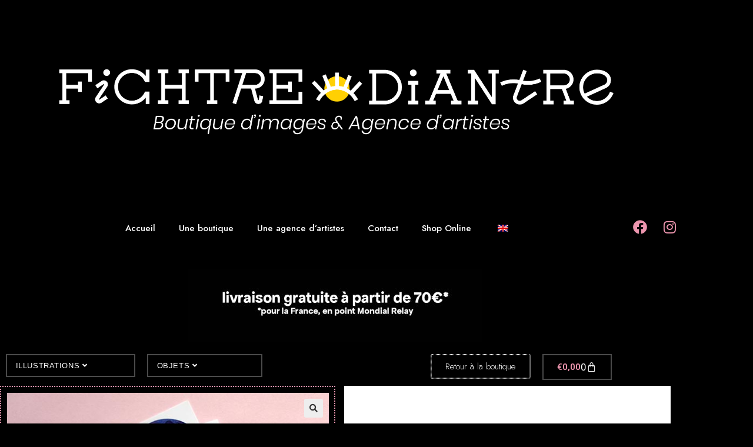

--- FILE ---
content_type: text/html; charset=utf-8
request_url: https://www.google.com/recaptcha/api2/anchor?ar=1&k=6LfigAIpAAAAAEhpb6tyl6vJEysW-cLzG7LExpn8&co=aHR0cHM6Ly9maWNodHJlZGlhbnRyZS5mcjo0NDM.&hl=en&v=PoyoqOPhxBO7pBk68S4YbpHZ&theme=light&size=normal&anchor-ms=20000&execute-ms=30000&cb=78xkegxj4mge
body_size: 49338
content:
<!DOCTYPE HTML><html dir="ltr" lang="en"><head><meta http-equiv="Content-Type" content="text/html; charset=UTF-8">
<meta http-equiv="X-UA-Compatible" content="IE=edge">
<title>reCAPTCHA</title>
<style type="text/css">
/* cyrillic-ext */
@font-face {
  font-family: 'Roboto';
  font-style: normal;
  font-weight: 400;
  font-stretch: 100%;
  src: url(//fonts.gstatic.com/s/roboto/v48/KFO7CnqEu92Fr1ME7kSn66aGLdTylUAMa3GUBHMdazTgWw.woff2) format('woff2');
  unicode-range: U+0460-052F, U+1C80-1C8A, U+20B4, U+2DE0-2DFF, U+A640-A69F, U+FE2E-FE2F;
}
/* cyrillic */
@font-face {
  font-family: 'Roboto';
  font-style: normal;
  font-weight: 400;
  font-stretch: 100%;
  src: url(//fonts.gstatic.com/s/roboto/v48/KFO7CnqEu92Fr1ME7kSn66aGLdTylUAMa3iUBHMdazTgWw.woff2) format('woff2');
  unicode-range: U+0301, U+0400-045F, U+0490-0491, U+04B0-04B1, U+2116;
}
/* greek-ext */
@font-face {
  font-family: 'Roboto';
  font-style: normal;
  font-weight: 400;
  font-stretch: 100%;
  src: url(//fonts.gstatic.com/s/roboto/v48/KFO7CnqEu92Fr1ME7kSn66aGLdTylUAMa3CUBHMdazTgWw.woff2) format('woff2');
  unicode-range: U+1F00-1FFF;
}
/* greek */
@font-face {
  font-family: 'Roboto';
  font-style: normal;
  font-weight: 400;
  font-stretch: 100%;
  src: url(//fonts.gstatic.com/s/roboto/v48/KFO7CnqEu92Fr1ME7kSn66aGLdTylUAMa3-UBHMdazTgWw.woff2) format('woff2');
  unicode-range: U+0370-0377, U+037A-037F, U+0384-038A, U+038C, U+038E-03A1, U+03A3-03FF;
}
/* math */
@font-face {
  font-family: 'Roboto';
  font-style: normal;
  font-weight: 400;
  font-stretch: 100%;
  src: url(//fonts.gstatic.com/s/roboto/v48/KFO7CnqEu92Fr1ME7kSn66aGLdTylUAMawCUBHMdazTgWw.woff2) format('woff2');
  unicode-range: U+0302-0303, U+0305, U+0307-0308, U+0310, U+0312, U+0315, U+031A, U+0326-0327, U+032C, U+032F-0330, U+0332-0333, U+0338, U+033A, U+0346, U+034D, U+0391-03A1, U+03A3-03A9, U+03B1-03C9, U+03D1, U+03D5-03D6, U+03F0-03F1, U+03F4-03F5, U+2016-2017, U+2034-2038, U+203C, U+2040, U+2043, U+2047, U+2050, U+2057, U+205F, U+2070-2071, U+2074-208E, U+2090-209C, U+20D0-20DC, U+20E1, U+20E5-20EF, U+2100-2112, U+2114-2115, U+2117-2121, U+2123-214F, U+2190, U+2192, U+2194-21AE, U+21B0-21E5, U+21F1-21F2, U+21F4-2211, U+2213-2214, U+2216-22FF, U+2308-230B, U+2310, U+2319, U+231C-2321, U+2336-237A, U+237C, U+2395, U+239B-23B7, U+23D0, U+23DC-23E1, U+2474-2475, U+25AF, U+25B3, U+25B7, U+25BD, U+25C1, U+25CA, U+25CC, U+25FB, U+266D-266F, U+27C0-27FF, U+2900-2AFF, U+2B0E-2B11, U+2B30-2B4C, U+2BFE, U+3030, U+FF5B, U+FF5D, U+1D400-1D7FF, U+1EE00-1EEFF;
}
/* symbols */
@font-face {
  font-family: 'Roboto';
  font-style: normal;
  font-weight: 400;
  font-stretch: 100%;
  src: url(//fonts.gstatic.com/s/roboto/v48/KFO7CnqEu92Fr1ME7kSn66aGLdTylUAMaxKUBHMdazTgWw.woff2) format('woff2');
  unicode-range: U+0001-000C, U+000E-001F, U+007F-009F, U+20DD-20E0, U+20E2-20E4, U+2150-218F, U+2190, U+2192, U+2194-2199, U+21AF, U+21E6-21F0, U+21F3, U+2218-2219, U+2299, U+22C4-22C6, U+2300-243F, U+2440-244A, U+2460-24FF, U+25A0-27BF, U+2800-28FF, U+2921-2922, U+2981, U+29BF, U+29EB, U+2B00-2BFF, U+4DC0-4DFF, U+FFF9-FFFB, U+10140-1018E, U+10190-1019C, U+101A0, U+101D0-101FD, U+102E0-102FB, U+10E60-10E7E, U+1D2C0-1D2D3, U+1D2E0-1D37F, U+1F000-1F0FF, U+1F100-1F1AD, U+1F1E6-1F1FF, U+1F30D-1F30F, U+1F315, U+1F31C, U+1F31E, U+1F320-1F32C, U+1F336, U+1F378, U+1F37D, U+1F382, U+1F393-1F39F, U+1F3A7-1F3A8, U+1F3AC-1F3AF, U+1F3C2, U+1F3C4-1F3C6, U+1F3CA-1F3CE, U+1F3D4-1F3E0, U+1F3ED, U+1F3F1-1F3F3, U+1F3F5-1F3F7, U+1F408, U+1F415, U+1F41F, U+1F426, U+1F43F, U+1F441-1F442, U+1F444, U+1F446-1F449, U+1F44C-1F44E, U+1F453, U+1F46A, U+1F47D, U+1F4A3, U+1F4B0, U+1F4B3, U+1F4B9, U+1F4BB, U+1F4BF, U+1F4C8-1F4CB, U+1F4D6, U+1F4DA, U+1F4DF, U+1F4E3-1F4E6, U+1F4EA-1F4ED, U+1F4F7, U+1F4F9-1F4FB, U+1F4FD-1F4FE, U+1F503, U+1F507-1F50B, U+1F50D, U+1F512-1F513, U+1F53E-1F54A, U+1F54F-1F5FA, U+1F610, U+1F650-1F67F, U+1F687, U+1F68D, U+1F691, U+1F694, U+1F698, U+1F6AD, U+1F6B2, U+1F6B9-1F6BA, U+1F6BC, U+1F6C6-1F6CF, U+1F6D3-1F6D7, U+1F6E0-1F6EA, U+1F6F0-1F6F3, U+1F6F7-1F6FC, U+1F700-1F7FF, U+1F800-1F80B, U+1F810-1F847, U+1F850-1F859, U+1F860-1F887, U+1F890-1F8AD, U+1F8B0-1F8BB, U+1F8C0-1F8C1, U+1F900-1F90B, U+1F93B, U+1F946, U+1F984, U+1F996, U+1F9E9, U+1FA00-1FA6F, U+1FA70-1FA7C, U+1FA80-1FA89, U+1FA8F-1FAC6, U+1FACE-1FADC, U+1FADF-1FAE9, U+1FAF0-1FAF8, U+1FB00-1FBFF;
}
/* vietnamese */
@font-face {
  font-family: 'Roboto';
  font-style: normal;
  font-weight: 400;
  font-stretch: 100%;
  src: url(//fonts.gstatic.com/s/roboto/v48/KFO7CnqEu92Fr1ME7kSn66aGLdTylUAMa3OUBHMdazTgWw.woff2) format('woff2');
  unicode-range: U+0102-0103, U+0110-0111, U+0128-0129, U+0168-0169, U+01A0-01A1, U+01AF-01B0, U+0300-0301, U+0303-0304, U+0308-0309, U+0323, U+0329, U+1EA0-1EF9, U+20AB;
}
/* latin-ext */
@font-face {
  font-family: 'Roboto';
  font-style: normal;
  font-weight: 400;
  font-stretch: 100%;
  src: url(//fonts.gstatic.com/s/roboto/v48/KFO7CnqEu92Fr1ME7kSn66aGLdTylUAMa3KUBHMdazTgWw.woff2) format('woff2');
  unicode-range: U+0100-02BA, U+02BD-02C5, U+02C7-02CC, U+02CE-02D7, U+02DD-02FF, U+0304, U+0308, U+0329, U+1D00-1DBF, U+1E00-1E9F, U+1EF2-1EFF, U+2020, U+20A0-20AB, U+20AD-20C0, U+2113, U+2C60-2C7F, U+A720-A7FF;
}
/* latin */
@font-face {
  font-family: 'Roboto';
  font-style: normal;
  font-weight: 400;
  font-stretch: 100%;
  src: url(//fonts.gstatic.com/s/roboto/v48/KFO7CnqEu92Fr1ME7kSn66aGLdTylUAMa3yUBHMdazQ.woff2) format('woff2');
  unicode-range: U+0000-00FF, U+0131, U+0152-0153, U+02BB-02BC, U+02C6, U+02DA, U+02DC, U+0304, U+0308, U+0329, U+2000-206F, U+20AC, U+2122, U+2191, U+2193, U+2212, U+2215, U+FEFF, U+FFFD;
}
/* cyrillic-ext */
@font-face {
  font-family: 'Roboto';
  font-style: normal;
  font-weight: 500;
  font-stretch: 100%;
  src: url(//fonts.gstatic.com/s/roboto/v48/KFO7CnqEu92Fr1ME7kSn66aGLdTylUAMa3GUBHMdazTgWw.woff2) format('woff2');
  unicode-range: U+0460-052F, U+1C80-1C8A, U+20B4, U+2DE0-2DFF, U+A640-A69F, U+FE2E-FE2F;
}
/* cyrillic */
@font-face {
  font-family: 'Roboto';
  font-style: normal;
  font-weight: 500;
  font-stretch: 100%;
  src: url(//fonts.gstatic.com/s/roboto/v48/KFO7CnqEu92Fr1ME7kSn66aGLdTylUAMa3iUBHMdazTgWw.woff2) format('woff2');
  unicode-range: U+0301, U+0400-045F, U+0490-0491, U+04B0-04B1, U+2116;
}
/* greek-ext */
@font-face {
  font-family: 'Roboto';
  font-style: normal;
  font-weight: 500;
  font-stretch: 100%;
  src: url(//fonts.gstatic.com/s/roboto/v48/KFO7CnqEu92Fr1ME7kSn66aGLdTylUAMa3CUBHMdazTgWw.woff2) format('woff2');
  unicode-range: U+1F00-1FFF;
}
/* greek */
@font-face {
  font-family: 'Roboto';
  font-style: normal;
  font-weight: 500;
  font-stretch: 100%;
  src: url(//fonts.gstatic.com/s/roboto/v48/KFO7CnqEu92Fr1ME7kSn66aGLdTylUAMa3-UBHMdazTgWw.woff2) format('woff2');
  unicode-range: U+0370-0377, U+037A-037F, U+0384-038A, U+038C, U+038E-03A1, U+03A3-03FF;
}
/* math */
@font-face {
  font-family: 'Roboto';
  font-style: normal;
  font-weight: 500;
  font-stretch: 100%;
  src: url(//fonts.gstatic.com/s/roboto/v48/KFO7CnqEu92Fr1ME7kSn66aGLdTylUAMawCUBHMdazTgWw.woff2) format('woff2');
  unicode-range: U+0302-0303, U+0305, U+0307-0308, U+0310, U+0312, U+0315, U+031A, U+0326-0327, U+032C, U+032F-0330, U+0332-0333, U+0338, U+033A, U+0346, U+034D, U+0391-03A1, U+03A3-03A9, U+03B1-03C9, U+03D1, U+03D5-03D6, U+03F0-03F1, U+03F4-03F5, U+2016-2017, U+2034-2038, U+203C, U+2040, U+2043, U+2047, U+2050, U+2057, U+205F, U+2070-2071, U+2074-208E, U+2090-209C, U+20D0-20DC, U+20E1, U+20E5-20EF, U+2100-2112, U+2114-2115, U+2117-2121, U+2123-214F, U+2190, U+2192, U+2194-21AE, U+21B0-21E5, U+21F1-21F2, U+21F4-2211, U+2213-2214, U+2216-22FF, U+2308-230B, U+2310, U+2319, U+231C-2321, U+2336-237A, U+237C, U+2395, U+239B-23B7, U+23D0, U+23DC-23E1, U+2474-2475, U+25AF, U+25B3, U+25B7, U+25BD, U+25C1, U+25CA, U+25CC, U+25FB, U+266D-266F, U+27C0-27FF, U+2900-2AFF, U+2B0E-2B11, U+2B30-2B4C, U+2BFE, U+3030, U+FF5B, U+FF5D, U+1D400-1D7FF, U+1EE00-1EEFF;
}
/* symbols */
@font-face {
  font-family: 'Roboto';
  font-style: normal;
  font-weight: 500;
  font-stretch: 100%;
  src: url(//fonts.gstatic.com/s/roboto/v48/KFO7CnqEu92Fr1ME7kSn66aGLdTylUAMaxKUBHMdazTgWw.woff2) format('woff2');
  unicode-range: U+0001-000C, U+000E-001F, U+007F-009F, U+20DD-20E0, U+20E2-20E4, U+2150-218F, U+2190, U+2192, U+2194-2199, U+21AF, U+21E6-21F0, U+21F3, U+2218-2219, U+2299, U+22C4-22C6, U+2300-243F, U+2440-244A, U+2460-24FF, U+25A0-27BF, U+2800-28FF, U+2921-2922, U+2981, U+29BF, U+29EB, U+2B00-2BFF, U+4DC0-4DFF, U+FFF9-FFFB, U+10140-1018E, U+10190-1019C, U+101A0, U+101D0-101FD, U+102E0-102FB, U+10E60-10E7E, U+1D2C0-1D2D3, U+1D2E0-1D37F, U+1F000-1F0FF, U+1F100-1F1AD, U+1F1E6-1F1FF, U+1F30D-1F30F, U+1F315, U+1F31C, U+1F31E, U+1F320-1F32C, U+1F336, U+1F378, U+1F37D, U+1F382, U+1F393-1F39F, U+1F3A7-1F3A8, U+1F3AC-1F3AF, U+1F3C2, U+1F3C4-1F3C6, U+1F3CA-1F3CE, U+1F3D4-1F3E0, U+1F3ED, U+1F3F1-1F3F3, U+1F3F5-1F3F7, U+1F408, U+1F415, U+1F41F, U+1F426, U+1F43F, U+1F441-1F442, U+1F444, U+1F446-1F449, U+1F44C-1F44E, U+1F453, U+1F46A, U+1F47D, U+1F4A3, U+1F4B0, U+1F4B3, U+1F4B9, U+1F4BB, U+1F4BF, U+1F4C8-1F4CB, U+1F4D6, U+1F4DA, U+1F4DF, U+1F4E3-1F4E6, U+1F4EA-1F4ED, U+1F4F7, U+1F4F9-1F4FB, U+1F4FD-1F4FE, U+1F503, U+1F507-1F50B, U+1F50D, U+1F512-1F513, U+1F53E-1F54A, U+1F54F-1F5FA, U+1F610, U+1F650-1F67F, U+1F687, U+1F68D, U+1F691, U+1F694, U+1F698, U+1F6AD, U+1F6B2, U+1F6B9-1F6BA, U+1F6BC, U+1F6C6-1F6CF, U+1F6D3-1F6D7, U+1F6E0-1F6EA, U+1F6F0-1F6F3, U+1F6F7-1F6FC, U+1F700-1F7FF, U+1F800-1F80B, U+1F810-1F847, U+1F850-1F859, U+1F860-1F887, U+1F890-1F8AD, U+1F8B0-1F8BB, U+1F8C0-1F8C1, U+1F900-1F90B, U+1F93B, U+1F946, U+1F984, U+1F996, U+1F9E9, U+1FA00-1FA6F, U+1FA70-1FA7C, U+1FA80-1FA89, U+1FA8F-1FAC6, U+1FACE-1FADC, U+1FADF-1FAE9, U+1FAF0-1FAF8, U+1FB00-1FBFF;
}
/* vietnamese */
@font-face {
  font-family: 'Roboto';
  font-style: normal;
  font-weight: 500;
  font-stretch: 100%;
  src: url(//fonts.gstatic.com/s/roboto/v48/KFO7CnqEu92Fr1ME7kSn66aGLdTylUAMa3OUBHMdazTgWw.woff2) format('woff2');
  unicode-range: U+0102-0103, U+0110-0111, U+0128-0129, U+0168-0169, U+01A0-01A1, U+01AF-01B0, U+0300-0301, U+0303-0304, U+0308-0309, U+0323, U+0329, U+1EA0-1EF9, U+20AB;
}
/* latin-ext */
@font-face {
  font-family: 'Roboto';
  font-style: normal;
  font-weight: 500;
  font-stretch: 100%;
  src: url(//fonts.gstatic.com/s/roboto/v48/KFO7CnqEu92Fr1ME7kSn66aGLdTylUAMa3KUBHMdazTgWw.woff2) format('woff2');
  unicode-range: U+0100-02BA, U+02BD-02C5, U+02C7-02CC, U+02CE-02D7, U+02DD-02FF, U+0304, U+0308, U+0329, U+1D00-1DBF, U+1E00-1E9F, U+1EF2-1EFF, U+2020, U+20A0-20AB, U+20AD-20C0, U+2113, U+2C60-2C7F, U+A720-A7FF;
}
/* latin */
@font-face {
  font-family: 'Roboto';
  font-style: normal;
  font-weight: 500;
  font-stretch: 100%;
  src: url(//fonts.gstatic.com/s/roboto/v48/KFO7CnqEu92Fr1ME7kSn66aGLdTylUAMa3yUBHMdazQ.woff2) format('woff2');
  unicode-range: U+0000-00FF, U+0131, U+0152-0153, U+02BB-02BC, U+02C6, U+02DA, U+02DC, U+0304, U+0308, U+0329, U+2000-206F, U+20AC, U+2122, U+2191, U+2193, U+2212, U+2215, U+FEFF, U+FFFD;
}
/* cyrillic-ext */
@font-face {
  font-family: 'Roboto';
  font-style: normal;
  font-weight: 900;
  font-stretch: 100%;
  src: url(//fonts.gstatic.com/s/roboto/v48/KFO7CnqEu92Fr1ME7kSn66aGLdTylUAMa3GUBHMdazTgWw.woff2) format('woff2');
  unicode-range: U+0460-052F, U+1C80-1C8A, U+20B4, U+2DE0-2DFF, U+A640-A69F, U+FE2E-FE2F;
}
/* cyrillic */
@font-face {
  font-family: 'Roboto';
  font-style: normal;
  font-weight: 900;
  font-stretch: 100%;
  src: url(//fonts.gstatic.com/s/roboto/v48/KFO7CnqEu92Fr1ME7kSn66aGLdTylUAMa3iUBHMdazTgWw.woff2) format('woff2');
  unicode-range: U+0301, U+0400-045F, U+0490-0491, U+04B0-04B1, U+2116;
}
/* greek-ext */
@font-face {
  font-family: 'Roboto';
  font-style: normal;
  font-weight: 900;
  font-stretch: 100%;
  src: url(//fonts.gstatic.com/s/roboto/v48/KFO7CnqEu92Fr1ME7kSn66aGLdTylUAMa3CUBHMdazTgWw.woff2) format('woff2');
  unicode-range: U+1F00-1FFF;
}
/* greek */
@font-face {
  font-family: 'Roboto';
  font-style: normal;
  font-weight: 900;
  font-stretch: 100%;
  src: url(//fonts.gstatic.com/s/roboto/v48/KFO7CnqEu92Fr1ME7kSn66aGLdTylUAMa3-UBHMdazTgWw.woff2) format('woff2');
  unicode-range: U+0370-0377, U+037A-037F, U+0384-038A, U+038C, U+038E-03A1, U+03A3-03FF;
}
/* math */
@font-face {
  font-family: 'Roboto';
  font-style: normal;
  font-weight: 900;
  font-stretch: 100%;
  src: url(//fonts.gstatic.com/s/roboto/v48/KFO7CnqEu92Fr1ME7kSn66aGLdTylUAMawCUBHMdazTgWw.woff2) format('woff2');
  unicode-range: U+0302-0303, U+0305, U+0307-0308, U+0310, U+0312, U+0315, U+031A, U+0326-0327, U+032C, U+032F-0330, U+0332-0333, U+0338, U+033A, U+0346, U+034D, U+0391-03A1, U+03A3-03A9, U+03B1-03C9, U+03D1, U+03D5-03D6, U+03F0-03F1, U+03F4-03F5, U+2016-2017, U+2034-2038, U+203C, U+2040, U+2043, U+2047, U+2050, U+2057, U+205F, U+2070-2071, U+2074-208E, U+2090-209C, U+20D0-20DC, U+20E1, U+20E5-20EF, U+2100-2112, U+2114-2115, U+2117-2121, U+2123-214F, U+2190, U+2192, U+2194-21AE, U+21B0-21E5, U+21F1-21F2, U+21F4-2211, U+2213-2214, U+2216-22FF, U+2308-230B, U+2310, U+2319, U+231C-2321, U+2336-237A, U+237C, U+2395, U+239B-23B7, U+23D0, U+23DC-23E1, U+2474-2475, U+25AF, U+25B3, U+25B7, U+25BD, U+25C1, U+25CA, U+25CC, U+25FB, U+266D-266F, U+27C0-27FF, U+2900-2AFF, U+2B0E-2B11, U+2B30-2B4C, U+2BFE, U+3030, U+FF5B, U+FF5D, U+1D400-1D7FF, U+1EE00-1EEFF;
}
/* symbols */
@font-face {
  font-family: 'Roboto';
  font-style: normal;
  font-weight: 900;
  font-stretch: 100%;
  src: url(//fonts.gstatic.com/s/roboto/v48/KFO7CnqEu92Fr1ME7kSn66aGLdTylUAMaxKUBHMdazTgWw.woff2) format('woff2');
  unicode-range: U+0001-000C, U+000E-001F, U+007F-009F, U+20DD-20E0, U+20E2-20E4, U+2150-218F, U+2190, U+2192, U+2194-2199, U+21AF, U+21E6-21F0, U+21F3, U+2218-2219, U+2299, U+22C4-22C6, U+2300-243F, U+2440-244A, U+2460-24FF, U+25A0-27BF, U+2800-28FF, U+2921-2922, U+2981, U+29BF, U+29EB, U+2B00-2BFF, U+4DC0-4DFF, U+FFF9-FFFB, U+10140-1018E, U+10190-1019C, U+101A0, U+101D0-101FD, U+102E0-102FB, U+10E60-10E7E, U+1D2C0-1D2D3, U+1D2E0-1D37F, U+1F000-1F0FF, U+1F100-1F1AD, U+1F1E6-1F1FF, U+1F30D-1F30F, U+1F315, U+1F31C, U+1F31E, U+1F320-1F32C, U+1F336, U+1F378, U+1F37D, U+1F382, U+1F393-1F39F, U+1F3A7-1F3A8, U+1F3AC-1F3AF, U+1F3C2, U+1F3C4-1F3C6, U+1F3CA-1F3CE, U+1F3D4-1F3E0, U+1F3ED, U+1F3F1-1F3F3, U+1F3F5-1F3F7, U+1F408, U+1F415, U+1F41F, U+1F426, U+1F43F, U+1F441-1F442, U+1F444, U+1F446-1F449, U+1F44C-1F44E, U+1F453, U+1F46A, U+1F47D, U+1F4A3, U+1F4B0, U+1F4B3, U+1F4B9, U+1F4BB, U+1F4BF, U+1F4C8-1F4CB, U+1F4D6, U+1F4DA, U+1F4DF, U+1F4E3-1F4E6, U+1F4EA-1F4ED, U+1F4F7, U+1F4F9-1F4FB, U+1F4FD-1F4FE, U+1F503, U+1F507-1F50B, U+1F50D, U+1F512-1F513, U+1F53E-1F54A, U+1F54F-1F5FA, U+1F610, U+1F650-1F67F, U+1F687, U+1F68D, U+1F691, U+1F694, U+1F698, U+1F6AD, U+1F6B2, U+1F6B9-1F6BA, U+1F6BC, U+1F6C6-1F6CF, U+1F6D3-1F6D7, U+1F6E0-1F6EA, U+1F6F0-1F6F3, U+1F6F7-1F6FC, U+1F700-1F7FF, U+1F800-1F80B, U+1F810-1F847, U+1F850-1F859, U+1F860-1F887, U+1F890-1F8AD, U+1F8B0-1F8BB, U+1F8C0-1F8C1, U+1F900-1F90B, U+1F93B, U+1F946, U+1F984, U+1F996, U+1F9E9, U+1FA00-1FA6F, U+1FA70-1FA7C, U+1FA80-1FA89, U+1FA8F-1FAC6, U+1FACE-1FADC, U+1FADF-1FAE9, U+1FAF0-1FAF8, U+1FB00-1FBFF;
}
/* vietnamese */
@font-face {
  font-family: 'Roboto';
  font-style: normal;
  font-weight: 900;
  font-stretch: 100%;
  src: url(//fonts.gstatic.com/s/roboto/v48/KFO7CnqEu92Fr1ME7kSn66aGLdTylUAMa3OUBHMdazTgWw.woff2) format('woff2');
  unicode-range: U+0102-0103, U+0110-0111, U+0128-0129, U+0168-0169, U+01A0-01A1, U+01AF-01B0, U+0300-0301, U+0303-0304, U+0308-0309, U+0323, U+0329, U+1EA0-1EF9, U+20AB;
}
/* latin-ext */
@font-face {
  font-family: 'Roboto';
  font-style: normal;
  font-weight: 900;
  font-stretch: 100%;
  src: url(//fonts.gstatic.com/s/roboto/v48/KFO7CnqEu92Fr1ME7kSn66aGLdTylUAMa3KUBHMdazTgWw.woff2) format('woff2');
  unicode-range: U+0100-02BA, U+02BD-02C5, U+02C7-02CC, U+02CE-02D7, U+02DD-02FF, U+0304, U+0308, U+0329, U+1D00-1DBF, U+1E00-1E9F, U+1EF2-1EFF, U+2020, U+20A0-20AB, U+20AD-20C0, U+2113, U+2C60-2C7F, U+A720-A7FF;
}
/* latin */
@font-face {
  font-family: 'Roboto';
  font-style: normal;
  font-weight: 900;
  font-stretch: 100%;
  src: url(//fonts.gstatic.com/s/roboto/v48/KFO7CnqEu92Fr1ME7kSn66aGLdTylUAMa3yUBHMdazQ.woff2) format('woff2');
  unicode-range: U+0000-00FF, U+0131, U+0152-0153, U+02BB-02BC, U+02C6, U+02DA, U+02DC, U+0304, U+0308, U+0329, U+2000-206F, U+20AC, U+2122, U+2191, U+2193, U+2212, U+2215, U+FEFF, U+FFFD;
}

</style>
<link rel="stylesheet" type="text/css" href="https://www.gstatic.com/recaptcha/releases/PoyoqOPhxBO7pBk68S4YbpHZ/styles__ltr.css">
<script nonce="UssToUbqFe1dqqh6ENrivQ" type="text/javascript">window['__recaptcha_api'] = 'https://www.google.com/recaptcha/api2/';</script>
<script type="text/javascript" src="https://www.gstatic.com/recaptcha/releases/PoyoqOPhxBO7pBk68S4YbpHZ/recaptcha__en.js" nonce="UssToUbqFe1dqqh6ENrivQ">
      
    </script></head>
<body><div id="rc-anchor-alert" class="rc-anchor-alert"></div>
<input type="hidden" id="recaptcha-token" value="[base64]">
<script type="text/javascript" nonce="UssToUbqFe1dqqh6ENrivQ">
      recaptcha.anchor.Main.init("[\x22ainput\x22,[\x22bgdata\x22,\x22\x22,\[base64]/[base64]/[base64]/[base64]/cjw8ejpyPj4+eil9Y2F0Y2gobCl7dGhyb3cgbDt9fSxIPWZ1bmN0aW9uKHcsdCx6KXtpZih3PT0xOTR8fHc9PTIwOCl0LnZbd10/dC52W3ddLmNvbmNhdCh6KTp0LnZbd109b2Yoeix0KTtlbHNle2lmKHQuYkImJnchPTMxNylyZXR1cm47dz09NjZ8fHc9PTEyMnx8dz09NDcwfHx3PT00NHx8dz09NDE2fHx3PT0zOTd8fHc9PTQyMXx8dz09Njh8fHc9PTcwfHx3PT0xODQ/[base64]/[base64]/[base64]/bmV3IGRbVl0oSlswXSk6cD09Mj9uZXcgZFtWXShKWzBdLEpbMV0pOnA9PTM/bmV3IGRbVl0oSlswXSxKWzFdLEpbMl0pOnA9PTQ/[base64]/[base64]/[base64]/[base64]\x22,\[base64]\\u003d\x22,\x22MUHCkMKDw4TCp8OgwqYDKsKkWS/[base64]/bMOUwprDtVovwqICwrjCjn7DrjwEw6fConfDkTMmDsKgNgPCuXtaK8KZH0goGMKOGcK0VgfCtT/Dl8OTT3hGw7lQwr8HF8KBw4PCtMKNQEXCkMObw5QSw68lwr5CRRrCkcOTwr4XwpvDuTvCqR/[base64]/DgTPCk8KRwrfDosKUVRjDnMKSdnFUw6jCrjgTwqwFQDNOw7bDtMOXw6TDr8KTYsKQwoDCh8OnUMODU8OwEcO3wp48RcOaCMKPAcO/J3/CvX7CtXbCsMOzBwfCqMKYUU/[base64]/[base64]/Dkn/Dq8O7wrHCjcO4K8KXYsK+ccKuwr/DrsO7IcKTw5/Cj8OYwr41RDnDtF7DnxtZw6dfOsO9wpYrAMOAw5EFVsOEBsO4wrktw6VlBVjCmMKoaR/[base64]/woFJw53Csz4EA8ODacOdDQLChEvClzgmTCUSwoUnw5wXw4pww59pw4/CssKuUMK6w7/CrBJOwrlqwpXChBAlwqhfw6rCkcKtHTLDmyYSIsOzwr86w5w8w4XDs3vDt8KYwqYaGGIkwpAhw74lwqwoBicDwpvDs8OcF8KOw4zDqHVKwrVmezBOwpXCisOHwrARw4/DmxhUwpDDiA4jR8OPV8KJw6bCvEEfw7HDk25MG3XCri5SwoAaw6jCtRpjwqo7DQHCi8KrwqPCu3PDlMOawrQARcKmbsKucBglwo7DvAzCqsK1cGBJZzk+ZD/Csw0lRmEiw7w4ZBcSeMOXw60uwpHCvcOBw5zDlcKPJiMwwo7CucOfEWdnw5fDnW9JdcKJHmFkX2nDvMOWw7vCkcKFd8O0MWk5wpwafCXChcOLdEjCq8OmPMK2c2LCtsKQNA8jIsO1fEbCksOLQsKzwqDChAV2wr7DlRguJsOiN8OlanEWwp/Dmxhcw7ErNhgeIVA0OsK0anwew747w6fCjyYMUSbCmBDCrsKXVXQGw6pxwoJBHcOGB3VWw57Dv8Kbw6Yfw7XDmlPDscOFGzgDRBwdw5wVTMKZw4/DsD0Vw5XCiRA2VBPDkMObw6rCisOMwqo7wofDuwRVwq3CicOEO8KBwo4/wo/DqBXDi8OwGh5pNcKrwpU6WUUnw6I6K0JPGMOIF8OLw7TDucOTJjkRHS0ZCsKew6dAwoZZGB7CuTUCw5zDmWAuw6Qxw5PCtGkyQlbCl8Ozw5NCHMOWwpbDv2fDosOBwpnDmsO/WMOEw6fChFISwpdgZMKfw4/[base64]/asOiwqo3YsOKwrIFUzlawoA7FUAVw7w0CcObwp3DtTrDuMKOwo3CmzzDrCLCicOvfMONaMO2wos+wq5WEsKCwpFNb8KrwrQ2w6/DgxPDnlxTQBjDpiIeQsKjwp7DlMO5YxbDsV5gwrNgwo0RwrLDjDAUCy7DmMOJwqhewrbDs8KLw4h6QlBmwpfDmMOtworDksK/wqYOGcK/w5bDs8KrE8O4KMOlJhtUOMOLw4/CiCU5wrvDpF4Fw4xdw4fDmzhMa8OZB8KUYsO1T8O9w6AtN8OyBTXDscOAOMKfw5YYVm3DisK5wqHDjCjDs1IOVyx5PHEgw4/[base64]/[base64]/DvMOIw5/CozcafsKVT8KgwrQGNVRowos/HcKvdcOuZ1tpFWvDqcO5wp3CjcOAWMOmw7TCnTMswpPDpsKKasKxwr1NwoHDpTYZwrXCscOQTMOSTcKIwr7ClsKhAMKowp5hw7nDpcKnXy4/[base64]/CjXXCv2fDgsKEw551IcKEQ8KOw6ROw4HDqgHDr8OPw53DpcO0UcOGasOEITsBwoTCrRPCrDrDoX4nw693w6jDjMOPw5x6P8OHX8KRw4XDpMKsZMKBw6PCmR/CgUzCviHCqWVfw7pxXcKmw704T3oMwpXDo0R9ewXDngjCisOVcwdbw6nCtivDtVkbw6J/[base64]/DiVZTwrfCkMOTw78owojCmMKiB8KfwpzDiMKAwptOKcOww4/[base64]/[base64]/DsCEVw4jDoMOQMiPCksOUUcKdK30QTRPCvRdkwqhfwr7DpS7CrCAlwpvDo8KncMKBLsO2w4vDq8KVw5xdIsOmB8KyLlrClyPDjWs4JADCr8ODwqkidTJew6/DpH0Ybj3ChnsOMMOlA2oHw7jCs3DDpkM7w7oswoNfEzXDpsKsB1cDKBZawrjDiUdsw5XDuMKHQ2PCg8K0w7PCgwnDmTzDjMKWwpTCiMONw5wWa8OzwofCiEXCpnjCqWfCnzFgwpQ2w6vDjxfCkgc2HMOfWMKzwqFtw4NsCCbChxZkwrFVD8K+bldGw6k+w7FUwoo+w4/DgsOtw4PDlMKPwqoAw7Jyw5XDr8K2VCfCk8KHOcOxwoZ0c8KaRyA3w6Z/w7vCisKlIylKwqpvw73CoFdsw5xQHGl3ecKOIjPCmcK+wqvDkE/[base64]/[base64]/DrT54bnDDt8KZM8Onw4XCgcOkAMKQwpdTw5Iww6fDlQ51PDLDq3fDqSdhGMKnKsOWXsKNKMKoFsO9wrMmw47CiCDDj8OWHcONw6fDoy7ClMOGw61TZXIJwppswpjCoV7Dsy/[base64]/w4rDnMKxwpFWw4bCkhDDgx/[base64]/CiUpKccKmwoTClMKOTcO1QcOGdXbDm8KkwrUyw6hywo5Zf8OGw79hw6XCo8KxUMKJYUXCmsKSwo7Dg8KHT8OiG8OEw7wmwp9fZkIywrnDp8O0wrLCtT3DjsOKw4ZYw6rCrWbCuAtZGcOnwpPCiiFPJUHCtnwRQsKWI8KkAcK5GFrDvApbwq/CpMKhF0bCpzcfVcOHH8KywrgzQX/DviYOwoXCmy99wo/Dt0o8XcKUYsOZM2TCnMOdwqDDtwLDmS0oC8ORw6DDn8OrFg/CicKQfsOMw64/JlvDunEgw6zCs2xOw6Jkwq4JwrHCj8OkwpfCiRRjw5LDlzxUE8KNKlAxZcOPWk1bwp5Dw58wFmjCi3PCqsKzw4djw7zDusOrw6ZgwrBvw7xQwpbCncO2TMOzOwxECxHCmsKFwr9vwo/DlsKLwoEUezNqdUMbw6xtXsKFw7guSsOAWXJrw5vCk8OIw4TCvVdjwp9Qw4HCpU7Cr2B1D8O5w7HDjMKNw6pqIwLDuiDDtsKwwrJXwo9gw4Vswo88wrIhUhPCohV1UCQUHsK+WT/DvMK5Jg/Cg34UJFZqw5gFwpnCgjQLwpwzBm3Cj3Yyw7PDqQE1w7LDi0DCnHYgf8Kxw6vDkXs0w6fDkV1Dw5trG8KAR8KKXcKDQMKuFMKIdFtSw5VLw4rDtQscEC8+wrrCgMK5LC5wwrLDozYYwrY3w7vCky3Cv33CuQjDgcK2fMKrw6d/wq0Sw6xEEMONwqrCnhcPMcOEfE7ClFPDj8O9aSzDjRNGVlhIHsKPBFFewq4hwrDDtG10w5/[base64]/DksOQWMO7AcKfHW/[base64]/FcKLMMKswr/[base64]/JsKSwpNWwoZfw4F1BxM3V8KDw7lQDyJjw49Qw4DDr1gIVsOUUCgMBlLChHjDrCJpwrJ/[base64]/AMKUJ8OhchdxwotBwoVvwoHDhsOaBWnDs1l/J8KqGwHDuTMPBMO1wrHCgcOlwpbCkcOTFVjDqMK8w48Aw6/DkEHDiTI2wr/DpkA2wrTCpMOJa8KRwrLDv8KBCBIQwpXCiGgRHMOFwo0gacOow7AYcF9/OsOLecKuZErDoB9Vwq0Mw7HDg8KOwr0jQcORw6/[base64]/[base64]/[base64]/DkB3ClcK4w5xmJ8O8wrHCn8OSYcOSB37Dv8KSwpkMwr7Cl8KTw43Dpl3ChXUiw6AMwp4Rw6DCqcK9w7DDkMOpSMKdMMOSw6lsw77DqcKywo0Kwr/[base64]/w6o4woQWw7LChsKtA8KjVCDDgsOtRcOtHTvDicKuAh3DkGxyWwfDtj3DrXsqYcO9SsKzwr/DisOnR8KSwrtowrY6EzIJwpsFwobCsMOTV8Ktw6kSw7AbB8KbwpzCo8OgwqgNF8Ksw5J5wo/CjmfCp8O0w6XCtcO7w590GMKpdcK2wqLDlTXCh8KMwq8SdiFWcm/Ds8KiEXA5BMOdBjfClcOtwqfDuhkJwo3DklnCiQLCpjJjFcKkw7TCm09xwo7CrSx7wp/[base64]/CRDDsMOOwqnDq8OQw4bCqMO8e8OeMsKODMOhdsKXw6l/[base64]/Dvl1PYULCvDFuw7TCliTCi2A7w7NsJ8Ocw43DpgHDocK7w6Ysw6/CgWZIwoRJdsO1UMKkQcKZdk/DlhlyEkweMcO5BWwaw6nChmfDuMKhw5/DscK7ahoVw7ltw419KV8lw63DjjbCj8K1HHXCqS/[base64]/ClTwwHcK1L8K+w4LCtDrDtX4FwrcBwpRfw7RGw7TDpMOQw4zDl8KXWR/DiAAoa2VUEi0HwpVjwoQuwpJ6w45+HQvCox/ChsKKwpYew6Fkw47CnkVBw4fCmiHDmcKyw7rCvnLDhTTCt8OPPRdAIcOrw7RlwqrCkcO9wp8VwppFw5QJaMOzwq3Dk8KgNGfCkMOFwpgZw6PChhsow7XDvcK6Dx4fXBbCiBNne8Kff2TDucKowojDgyjCo8O4w6bClMKowrA5QsKsScK3L8OGwpTDum1Owrx+wr/DrUU4C8OAR8KWfGfCnHFEIcKhwoDCm8OuCHdbOGnDrm3CmFTCvzgSGcO0YMOReTLDtXLDpwPCkHnDhsKwKMOFworCncKgwrJMGmHDmcO6BsKowpbCh8KiZcO8U3QKfwrDmsKuIsO5PQs3wq1bwqzDjmtrwpbDg8K4w6Jjw6YidSM/CFsXw5hnwrfDsnA1U8Ouw6/CnQ5UEgjDjwRpIsK2M8OJXTPDp8Oiwr4rdsKDGgUAw6Qtw7XCgMOcVD/[base64]/woDCr8Ovw7HCvBLDmcOKKMOcwrXCmn7DmyvDpl5masOpDXDDucK8fMO2wr5VwqLCoA/ClMKhwr95w7R9wpDCmmNmF8KnHGgEwpFew4MtwpHCjhcCQcK2w450w6LDtsOXw5jDii0cKVPDuMKXwqYcw6jDlnIjVsKkMsKiw5hfwqwFYRXCusOswoTDpiJjw6LCkl4VwrfDkmsEw7vDnWMMwpA4EWnCqRnDp8KHwpXDmsKCwplUw5jDm8KAX0HCpcK/dcKkwrZNwoE1w5/[base64]/[base64]/CqHJ6wq/CswvDt8ObKsOWScOBdUQQAsKJwrLCjsOZw5RNNMOKRMKxQ8OLFsKWwqwdwqoRw5vCrEwTwrrDt39xwrvClT9zw7DDn2BkKVZxZ8Opw5ISBMOVAsOoasOBOsO+TVwuwolnDCXDgsOgwqjDgETCqnQ+w4dYKcOxB8OJw7bDkEIYW8Osw5/DrzRkw77DlMOxwp5gwpbCjcObEWrCnMKUQSB/w7TCksOEw5Ijwqlxw4jCkwYmwrDCmgAlw5HCh8ObZsKUwpwNBcK1wplGwqMTw7/Dj8Khw7pgFMK4wrjCtMKPwoFrwrTCicK+w6DDtUHCgR8GFADDg2tGQStxL8OaXcONw7gHw4JFw7zDlDMuw7wMwrbDqijCvMK0wpbDsMOuAMOHw4NPwrZANUx7PcKlw5ICw6TDk8OIwrzCrlrDrMOlPj8ZCMK5IxsBdFc5SzHDgTg1w5XDi2gSIMK/[base64]/DisOmLHbCnMK7bcOuHMKMwqfCijTCjD8+YmbCiTQBw5XCsnFDP8KGSsKtVGbCkmTDjVxJTMK9R8K/w47DgVpww7/CtcKKwrotLlLCmj1uGGHDtBwGw5HDtnDDmT/ClwxVwod3wrXCv2IMMUgNKMK/PHYIX8O2woQ+wrYAw5YDw5gjMyfDuA0rPsOGI8OSw4bCrMKWwp/[base64]/DpsOfP1TComYOw794b8K/[base64]/DhEfDocOfL0fDsMOuDzjDlsOfw73CsWfDp8OSLS/CgsOIecKKwrbCpjPDpD5Aw40jJUXCnMOlCcO9RcOhdcKiWMKpwrhze37CtlnDpsKfOsOJw77Du0jDj1gsw5nDjsOUwqbDtMO8GSLCv8K3w6UKD0bCpsKKfQs0UXHDgsKyXxYTW8KhJsKSMcKQw6zCscKXY8OEVcOrwrAif1HCvcO0wrHCisKGw5ERwr/CmRBNY8O7PjfCmsOFUjURwrNwwqRwLcKew6Y6w5tywpbDhGjCisKnG8KCw5RQw7pNw7jCvzoCw43Dgn/CnsOrw6pySSZdwqzDuVBbwr9YPsOlw6HClGBgwp3DrcKHH8K1PSbDpg/[base64]/WhjDnQUnwqDCpXvDpsKIQX/[base64]/DvVk7CjA/JMOowoM8fMKAw5RHfHPCucKNfmzDrcOqw4pOw7PDvcO7w6x0QQApwq3CkjVGwo9Kfjg1w6jCosKDw53DjcKFwqd3wrLCqzdbwpLCssKJUMOFw7l/[base64]/[base64]/[base64]/wo7CpW/DhMKawrIHaHROKFEuwoXDlcOnbhLDogIjU8O9wq89w5Y4w4JyJ0PCmMORI37Cs8KyCsOuw7TDmShiw73CjHx6w7xBwrrDhy/DosOrwpMeOcKYwoHDr8O5w5jCrcKhwqh0ET/[base64]/[base64]/Dv8KHw78tesORw7HCh8OCwqAOCsKnOg/CqXcewrPCvMO5ABnDumdywrtsZg4edEDCqMOcRzEvw4FqwrsEfT9PSm02w5rDgMOawqZWwqoFcUkBRsKzABlzPcK1wqvCjsK8XsO1f8O0w4/Cm8KlIMOOB8Kgw5I2woI+wpzCjcK6w6c6w45rw6DDnsKBB8KZQMK5czbDj8KOw5RyV2jCjsOoQ1HDgyDCtmTDvHhSUx/DtlfDmk9reUNJdcKfcsOnw5YrIEnCqVhaN8OjLTN0wqtEwrXDtMK5ccKNw6nCncKQw41/w6ZCZMKTKGHDq8OdY8O+w4bDpybClsOdwpdkHsOtOmjCjMO1e2kjFcOKw73DmjHDm8OfR0YmwrjCuXPCn8Osw7/DgMKuRSDDscKBwobDu3vCmlQvw6TDkcKNw7kkw7FJw6/DvMKvw6LCrkHDksKDw5rDmXpTwp5fw5MTwp7DqsKHSMK+w5EKKMKPSMKWXkzCssKswoBQw5vCgxfDnS0zfBDCtj06woHCijkgbA/CvXXCo8KdTsKMwoI2aTLDhMK3GEMLw4nCmcOSw7TCu8KSfsODwoJeEBjDqsOfSiAkwrDDnx3Ck8Kbw7XCvnvClj/[base64]/CvHzDgMOVEMKbXsK0Gnh7w5tBbwA1R0UKwoMtw5nDkMK8FcKHwonDi0fCvsOdLcKOw5ZYw5Mzw4gDWnldbi3DvzFOXMKkwrJSc2/DvMORZ2dkw4V+QcOkOcOGTjcOw4M9HMOcw7PCvsK2KRXCgcOjAmsnwpQlAAZ4asO4wrXCs0plEMOJw7jCq8KTwqLDngrCh8OLw4XDi8KXV8O8woHDlMObDsKTwobDmcO9w4MUYsOuwqgfw5/CjjxlwpUKw4cewqAVXSzCjTYIw7oyTMKccMOdfsOWw7MgCsOfbsKvw5XDkMKaRcKcwrbDqhhtLQXCtHHDrSDCosKjw4V8wr8gwrIhM8KTw7Fpw6IWTkfCtcO8w6DDuMK/[base64]/DkFUlMGgiw5PCuRxVwooqwqDCv2bDiVpjG8K5Wl7CoMKOwrczeS7DuCXCpGFhwpfDhsK5dcOhw4F/w5rCpMKpJHQ0RMOGw6nCscO7QsOUaTPDqkg6MMKPw4zCj3hvw6wpw70uV1DDtcO0cT/DhFRSWcOSw6YAREbCl0nDgcKfw7vDsgrDtMKOw49Gw7LDuAp/HmkUNXdFwoQVw5HCqCbDiizDh0ZJw7FCFDEvZEjChsOvMsOEw7MQAAdQRTTDk8K/Y2BmXVQaYcOWc8ORBgRBdBXCg8OESsO8EkZ4YhEIVSwCwrXDozB/[base64]/DuBFvacO6wrN3NzXDjWJ6w5PDlsOrwrIAwqtTwo/DvMOiwoVvCUjCkwNhwp5yw6jCq8ObbsKpw43DsMKNJApZw4MgIsKADkrDvHMqdnfCtMKDekfDqsO7w5bDnzFCwp7ChcOcwqY0w6DCtsOxw5/CmMKtNMKIfGoCYMO3wqEtb2nCu8KnwrnCt0DCosO6w6nCrMKvbm5JITbCgDjChMKtPSbDrhTDvw7CpsOPw7wBwrV+w4fDj8K/wpDCtsO+XmbDl8Kmw6t1Ol0pwrUuHcOrF8OTe8K2wqpcw6zDkcOLw6MOXcKCwq/Cqjgfwr3CkMOKfMKvw7ctasONNMKiGcOvMsKMw7rCqQ3DjcKAa8OEahvCs1zDq3QNw5pIw67Dvi/ClVLCocOMY8OZMEjDo8OhJ8OJDsOobFrClsO+wrjDpl9PKMOXK8KPw5rDtjzDk8OYwrPCgMKGfcK5w5bCnsOPw6rCtjgkBcOvU8O/Di48acOOZDrDvRLDi8K8fMK3WMKdwrTCkcK9BAbCicKjwp7ClCQVw4nCtRNtQsOtHBBjwr3CrS7DhcKcwqbCr8OOw7Z7DcOVwrPDvsKzCcO4wrIawqjDhsKUwovCocKCOCAWwq5Dc3LDvH7CsGXCsCPDkm7DlMOHTCAxw6fCgmHDm14zegPCicO/BsOiwqDDr8KqP8OTw5HDqsOyw5VLRE0lF2syS1wGw5fDi8KGwrzDs3IMYw8bwq3CriR3DsOva1hKasORC2oJfADCg8K8wqwEFVDDiXPDh1vClMOMRsOtw7NIScKBwrXCpTzChD/DpjrDg8KjUWAAwr06wpvDvXTCjhgew7FTNgA4Y8KyDMOgw5PCpcODQFXDjMKUIcObw54mTMKKwr4Iw6TDlT05ScO6WktiFMOQw4llw4LCsCTCkElyc3TDisK1w4MEwoPCpH/[base64]/cVZaN8O9w7TDpyU+w5HCj8OcdMOfw5p6OMKLRW3ClcKtwrjDuSjCmBhvwowKY1lfwozCvzxrw4ZPwqPDtcKKw4HDisORTGI5wolowp5eKMKhY1TCiAjCkxxPw7HCo8OeMsKpYlFYwq5OwqXCoTsKLDEuOgx1wrXChsKCBcOpwrHCtcKocQQBDxxAMUPDvFDDicOTR1/CssOLLsOsc8OXw48qw6o0wr/DvRpvPsKawrZtRsKDw5XCt8OpTcOpRxnDs8O/JTjDhcK/GsOLw5vDl3/[base64]/L8ORwp7DgUslHnhJw60mYyFswrbCqF9yw6wFw7t5wqRWJsOdfFAWworDkWvCqMO4wpTCocO2wqNOKyrCh0sdw7bCtcOTwrMXwpwcwqLDu2XDoWnDn8O6fcKPw6wORjJtfMKjS8KZdwhFVVF4JMOhOsOvA8OTw7ZUJh9owpvCi8OqS8OMPcOSw4vClcKYw4TCik/CgF0pT8OQZ8KJL8O5GcO5B8Kzw54hwoxqwpXDgMOhUTdLIMKkw5TCuy3DolVkZMKqHTtfB0PDm1ESJkXDsg7Cs8OKw7HCp39/w4/[base64]/[base64]/DusKIOVHCtHLDrAxnw6HCicOOWjdgS2EzwqYFw4DCgSNYw5hccsOQwqQFw4xVw6PCswlqw4gwwqzCgGtyB8OzDcO1QETCj0AEXMOpwqYkwq7Cuh0MwrwPwokeYMKbw7dTwofDmcKNwrwQbUrCp2/CiMOxaRXCscOzAQ/CsMKBwr0hdGA5NgVMw7QZYsKLGWxxEWk8OcOSKsKzw4geYXjCnmobw68owpNHw4vCi2/Cu8OGTFUlAsK5FENwCknDvnU3JcKOw5gxYsKwdBPChy4eCw/DjcOww7rDgMKWw5nDqmbDkMKYJ0LCnMKNw7/DrsKaw5l2MEFew4BgPMKTwrk4w6o6E8OJczbDucK5wo3CncOvwpbCjw1ww51/JMO0w5HCvBvDo8OBTsO/[base64]/RQU9wrbCmiNbI8Kow6TCgS0gECvDpsKRwr0Xw4PDnlFqHsKxwq/CpzjDj0JPwoLDuMOyw53CvsK3w6ZHesKoQl9JdsOrRA9rKCwkw5LDjit7w7JGwoRIwpLDswhVwqjCrhsewqFbwppUSTvDi8KPwrFlw7VKJyJBw7Rsw6bCg8K9MhtGEUzDkF/CkMOQwqfDiTwuwpobw5nDpCTDnsKLwo/CvH1pw45Dw4APesKKwq/CqRzDlXMvYH5hwrrCgiHDkjPCgB55wrXCsg3Cslgqw4Evw7HDqhnCv8KubsKgwrvDiMOMw4IKFXtdwq9qEcKdwrvCvEXCssKLw6xLwqDCgMKtw77CpClfw5DDrSxfJMOEOR0jwovDrsOkwq/DtzpdYsOAf8KKw5tPTMKeKFZew5YpScKQwodaw5wzw6bCs2QUw5vDpMKMw4rCt8O9LmQOB8OoCwzDuDPDlB1wwqHCvcKoworDjBXDosKADRnDrsKSwqPCh8OUbwTCiV/[base64]/w5jDkA7CpH/DmkbDrMKHwrc1wpHCh8ODwqNPeBhlAcObbBEPwpDCjSd2Oj13G8OzWcO6w4zDtDQ9w4LDhyxGwrnDnsOzw58GwqHCnHbDmEDDrcKxEsK6b8OWwqk9woZYw7bCrcOhXQNfVSfDlsKJw7RHwo7CjigUwqJ9IMKXw6PDpcOXPsOmwpjClsO5wpAZw7BIKmFEwo4HOwzCrE/Du8OTF0/DimbDkB1cB8KuwrTDmWQUw5LCicK6AAxpw4fDsMKdYcOPcnLDnQ/Co008wrd5Om/[base64]/[base64]/CghzCj8OdV2oiwr5jPWsqw4ZRbVPDuTPCjyIywpEnw4wLwpkow44YwrvDiQp7ccOQw5/[base64]/[base64]/CgsKjwp/[base64]/[base64]/CsHUERsKEdsOJLsKefwh9w746HRDCtAHCjMOVDsKJw7fCi2ZRw6ZiIsOdH8KDwphSDMKmYcKtHTVHw5YESSdGWcOuw7DDqS/CgA16w6XDm8KpR8OFw6vDhirClMKLecO9MhhvEsK7DxpOwqU2wrY+wpdXw6o9woNnZcO7w7puw53Dt8OpwpEYwoDDqGo1U8K8fsOPJcKyw6nDiFRoYcKYOcKkdivCjR/[base64]/CuMK1w5pQwrBsw73DhSpuw4EdwoLDqwN1e8KpQsOuw6DCl8OqYx0BwoXDrTRqIDZvPCnDscKbcMKOZSoseMOFWsKnwoDDqcODwozDvsKVaE/Cv8ONBMO3wrjDn8OuYETDiF0ww7TDk8KUfwbCtMOGwqPCg1LCt8OlJ8O2YsO6TcKEw53DhcOGK8OKwqxdw4lIA8OEw7pHwqs0RUsswp5Yw4zCkMO0wrdpwqTCj8OVwqtDw7DDpmTDkMO/wo/[base64]/w71ye8KMOycdGFfDlX84w79dJz/[base64]/[base64]/Cm8KYw5U1w4svw4zCi8ODw6x0TE8cE8Kzw7U3JcOwwpM5wpRTwohnJ8K5UlHCk8ObLcK3CsOkNj7CqsOUwpbCvsOWRkpiw7nDsywpOFzDmXnDnHcywrPDjHTClC5/[base64]/[base64]/CjX4IG8KVdAENwofDusOsbsKtIcOfwqRrwqzCtEIowo0mbHnDiU0mw5sEM2HCj8O/[base64]/Cj3TDsHfCnWBMU8OXTMOLwoliw5TDlArDo8O+S8OMw50bbDQ7w5E6wrEgMsKxw48oISAWw6PCgnIaVMKGeXXCnQZXwokhagXDqsO9d8KVw57Cs2kPw5fChcKITQDCnll6w45BL8KkS8KHRw9DW8K/w7zDn8KPDgJFPBgVw5HDpzLCl07CoMOKdwQPOcKgJ8Kowp5PJMOKw63CmCTCi1LDl2vDn0pRwphkTGByw6HCrMKsagfDucOLw6jCo2VgwpYnwpbDoQ/CpcKWGMKRwrDDuMKOw57ClljDlMOowr1MSHvDucK6wrDDiBpAw5RDBxzDnx5vdsOsw7rDiRl6w4V3AXPDiMKtb0BxdWYgw7nCpsOzeUDDuAlbwpAkwr/CtcOyXsKSAsKxw41tw4N3GcK4wrbCs8KLGBTClA7Dsz11w7XCk2UQSsKbRCwJNmZSw5jCnsKjHTdLBRPDt8KYwqRcw7zCuMOPR8KGSMKww4LCripnMQTDpmJPw70qw6LDssK1BW9ww6/Cm3NhwrvCp8K/IMK2asKBY1lAwrTCkGnCi1HDrSJoZ8OrwrMKRyhIw4JOejbCpigaacKWwpDCmjdSw6DCjhTClMOBwo7DpjnCo8KqP8KTw5DCvCzDlcOfwpPClEnDoS9CwrUwwqcRMHnClsOTw5rDnsOAfsOdFC/CvcOaSWM0w4YiYjLClSPCt1UPPMOadUbDgnbCocKswrHDnMKaa0oswqrDmcKOwqk7w5kLw5LDhAvDqcKNw6p6w5VMwrJPwqJ0Y8KGF03CpcOnwpLDp8KbMsOYw7TCvHcqbMK7aDXDriJ/d8KBe8OCw7RcBVdwwocvw5jCnsOnQmfDhMKdLcOcDcOHw5rCpj9wXcOpwrtsDHjCnBjCvXTDkcKkwoZIJmTCusKGwpzDmgdpUsO+w6/ClMK5V2jCj8Ohwo44S1Fbwr82w57DhsOeFsODw5PCkcKKw6AZw7Flwp4Pw5bDt8KySsO5M0nClsKtYVEjMi3CsSVsMzjCkMKQVMOVwo8QwpVfw4FswonChcKxwrlCw5/CucK/w55Mw7fDr8OCwq8zI8OpAcKze8OVOlx4FzDDk8OoIcKYw6nDrsKtw4XCnngSwqPDpWZVGAXCsXvDuEzCvMOEfCnDlcKwMTlCw5zCtsO0w4RpaMKEwqYNw4cDwrswGCdidcKawrxWwo7CpmLDpsKIIV/Cpi/[base64]/DrMOLw6zCiGnCmGx3w7jDjcO+w7U5R302KcKMATPCj1vCuFwfwp/Dr8OMw5PDmyDDgzN5CDBLF8OQwrN+PMOnw4sCwrlta8OcworDtsOTwokzw6nDhVlqKhfDtsOVwp1+CcKBw4vDmcKIw7rClxQtwq5bRykte3cJwp57wrRpwpB2F8K3DcOEw5/Do2BpfMOWw6LDhcOAZURTw7XDpGDDgkXCrizCk8KuJhNpMcKNF8OLw6ocw7fCqSfDl8O9w6jCo8KMwo8CJzdhKsOzBSjCl8OHcnsjw5pGwpzCr8ODwqbCm8Okwp/CvWpCw67CuMKewo1dwrHDmjB2wrPDhcKOw6ROwoguX8OKFcOAw7DClXB+a3N/wrbChsOmwoDCrlzDqXXDlCvCuEjClhjDmU4VwrgOfSDClMKewobCrMKRwoZFDwrDjsKBw6/DuxpiHsKUwp7DohRTwqxVCFMxwoYnJmbCmnI5w7dICndiwp/CtV8xwqprNsKoaTzDj2HCg8O9w6/DmMKlT8K0w4g4woXCs8OPwpdrK8Ozwo3Ct8KWBMKSQhPDjcOtCgHDgG0/McKOwrnDgcOCS8KXZMKfwpHDnlLDoQvDsz/CpADCv8OvMzo9w5BSw6rDvsKSI3DDuFHDiDgiw4XCjsKJdsKzwo4cw5tTwqPCgsKWecOjEWTCtMKrw43CnSPDu3PDkcKKw7BvRMOkYU4DZMKyNMKcIMKfKkQCF8Kxw5oMMWHCrMKlRcOhw40rwoAWZVcjw5pZwr7DiMKlbcKtwr4Pw73Dn8K/[base64]/G1bDolMtw4omXEx2JMOLw4drDcK+w53CtWzCjkDDgsKow77DoS5zw5LDuA14KsOEw6PDgxvCuA5Hw6XCgFkIwoHCkcKFY8OVMcKSw4DCigFqeTPDgykL\x22],null,[\x22conf\x22,null,\x226LfigAIpAAAAAEhpb6tyl6vJEysW-cLzG7LExpn8\x22,0,null,null,null,1,[21,125,63,73,95,87,41,43,42,83,102,105,109,121],[1017145,188],0,null,null,null,null,0,null,0,1,700,1,null,0,\[base64]/76lBhn6iwkZoQoZnOKMAhk\\u003d\x22,0,1,null,null,1,null,0,0,null,null,null,0],\x22https://fichtrediantre.fr:443\x22,null,[1,1,1],null,null,null,0,3600,[\x22https://www.google.com/intl/en/policies/privacy/\x22,\x22https://www.google.com/intl/en/policies/terms/\x22],\x22BDw3eKRP1R9aiIzcXIyyWTzvk83lGTFJYXdr/ARC/1o\\u003d\x22,0,0,null,1,1768735756480,0,0,[164,50,4,243,212],null,[79,212,106,177,9],\x22RC-HHjbvxqmbgX97A\x22,null,null,null,null,null,\x220dAFcWeA7t7xgll1aENr99Y9rTaY88myqknlfuzI0gz6wrfKY_I2jRoonpJ6hLm-Rkzo5QD9FDUGdBW-uec7cr0OLTpbOErpzj6Q\x22,1768818556443]");
    </script></body></html>

--- FILE ---
content_type: text/css
request_url: https://fichtrediantre.fr/wp-content/uploads/elementor/css/post-355.css?ver=1768574103
body_size: 96
content:
.elementor-355 .elementor-element.elementor-element-ddeed5b:not(.elementor-motion-effects-element-type-background), .elementor-355 .elementor-element.elementor-element-ddeed5b > .elementor-motion-effects-container > .elementor-motion-effects-layer{background-color:#000000;}.elementor-355 .elementor-element.elementor-element-ddeed5b{transition:background 0.3s, border 0.3s, border-radius 0.3s, box-shadow 0.3s;}.elementor-355 .elementor-element.elementor-element-ddeed5b > .elementor-background-overlay{transition:background 0.3s, border-radius 0.3s, opacity 0.3s;}